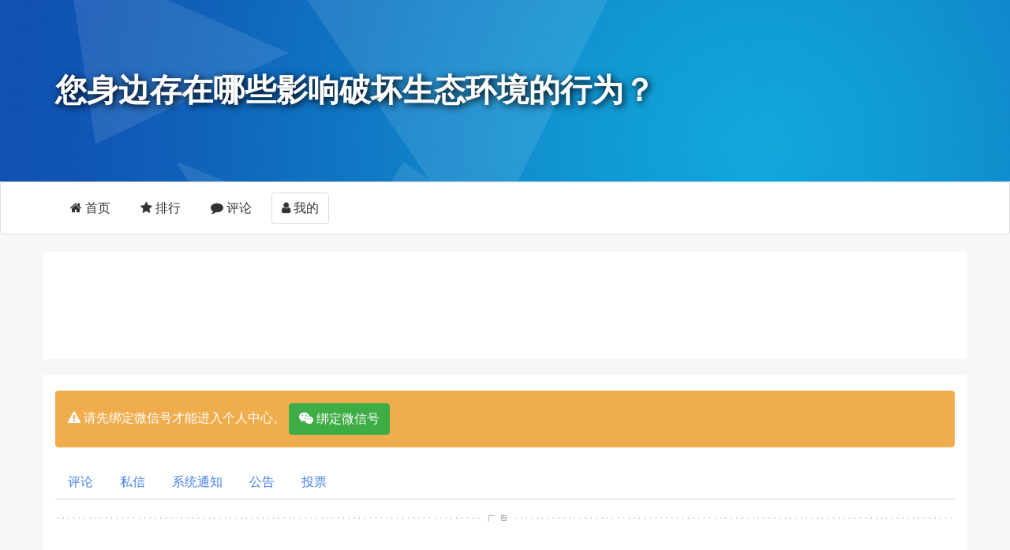

--- FILE ---
content_type: text/html; charset=utf-8
request_url: http://sd9lke.v.vote8.cn/UserCenter
body_size: 17124
content:


<!DOCTYPE html>

<html xmlns="http://www.w3.org/1999/xhtml">
<head><title>
	用户中心
</title>

        	<!-- 全站通用自动广告 -->
          <script async src="//pagead2.googlesyndication.com/pagead/js/adsbygoogle.js"></script>
          <script>
               (adsbygoogle = window.adsbygoogle || []).push({
                    google_ad_client: "ca-pub-3655125497455098",
                    enable_page_level_ads: true
               });
          </script>
            
				<script>
				var _hmt = _hmt || [];
				(function() {
				  var hm = document.createElement("script");
				  hm.src = "https://hm.baidu.com/hm.js?c09d6073b195c95976234fafce65546f";
				  var s = document.getElementsByTagName("script")[0]; 
				  s.parentNode.insertBefore(hm, s);
				})();
				</script>
            <link rel="stylesheet" type="text/css" href="http://lib.baomitu.com/bootswatch/3.3.7/readable/bootstrap.min.css" /><link rel="stylesheet" type="text/css" href="https://lib.baomitu.com/font-awesome/4.7.0/css/font-awesome.min.css" /><link rel="stylesheet" type="text/css" href="//static.vote8.cn/Css/Skin/readable/combind_pc.min.css?V=20250526-2" /><link rel="stylesheet" type="text/css" href="//static.vote8.cn/Css/Colorbox/Style1/colorbox.css?V=20250526-2" /><link rel="stylesheet" type="text/css" href="/Front/CustomStyle/Style.ashx?Type=PC" /><script id="j_e3078d0515289da0" src="https://lib.baomitu.com/jquery/3.1.1/jquery.min.js" type="text/javascript"></script><script id="j_aaac186099b830e6" src="https://lib.baomitu.com/twitter-bootstrap/3.3.7/js/bootstrap.min.js" type="text/javascript"></script><script id="j_c999f32a40a47053" src="//static.vote8.cn/JS/jquery.colorbox-min.js?V=20250526-2" type="text/javascript"></script><script id="j_a4717ee9d4dd7027" src="//static.vote8.cn/JS/jquery.cookie.js?V=20250526-2" type="text/javascript"></script><script id="j_4d4d4225fb64cef9" src="//static.vote8.cn/JS/Common.js?V=20250526-2" type="text/javascript"></script><script id="j_423e1ffd31cd5df2" src="//static.vote8.cn/JS/Front/Global.js?V=20250526-2" type="text/javascript"></script><script id="j_b3363d3dc526b28a" src="//static.vote8.cn/JS/VideoUrl.js?V=20250526-2" type="text/javascript"></script><script id="j_fc3691c00f8819d2" src="//static.vote8.cn/JS/Front/UserCenter/global.js?V=20250526-2" type="text/javascript"></script><link rel="stylesheet" type="text/css" href="//static.vote8.cn/Css/FrontV2/UserCenter/global.css?V=20250526-2" /><link rel="stylesheet" type="text/css" href="//static.vote8.cn/Css/FrontV2/UserCenter/pc.css?V=20250526-2" /></head>
<body class="CustomStyle-Body-PC">
    <form method="post" action="./UserCenter" id="theForm">
<div class="aspNetHidden">
<input type="hidden" name="__VIEWSTATE" id="__VIEWSTATE" value="/[base64]/[base64]/[base64]/oeWPt+aJjeiDvei/m+WFpeS4quS6uuS4reW/[base64]/[base64]/[base64]" />
</div>

<div class="aspNetHidden">

	<input type="hidden" name="__VIEWSTATEGENERATOR" id="__VIEWSTATEGENERATOR" value="06221509" />
</div>

        
    
    <div id="cphMainContent_ucTop_pnlJumbotron" class="jumbotron TheJumbotron">
	
    <div class="container">
        <h1 id="cphMainContent_ucTop_h1MainTitle" class="MainTitlePositionFix">
            您身边存在哪些影响破坏生态环境的行为？
        </h1>
        <p>
            
        </p>
    </div>

</div>


















    
    <div id="pnlMenuWrapper" class="MenuWrapper CustomStyle-Menu navbar navbar-inverse">
	
    <div id="cphMainContent_ucMenu_pnlMenu" class="container">
		
        <ul id="cphMainContent_ucMenu_ulMenu" class="nav navbar-nav">
            
                    <li id="cphMainContent_ucMenu_rptMenuList_liMenuItem_0">
                        
                        <a id="cphMainContent_ucMenu_rptMenuList_hplMenu_0" href="/"><i class="fa fa-home"></i> 首页</a></li>
                
                    <li id="cphMainContent_ucMenu_rptMenuList_liMenuItem_1">
                        
                        <a id="cphMainContent_ucMenu_rptMenuList_hplMenu_1" href="/Rank"><i class="fa fa-star"></i> 排行</a></li>
                
                    <li id="cphMainContent_ucMenu_rptMenuList_liMenuItem_2">
                        
                        <a id="cphMainContent_ucMenu_rptMenuList_hplMenu_2" href="/Comment"><i class="fa fa-comment"></i> 评论</a></li>
                
                    <li id="cphMainContent_ucMenu_rptMenuList_liMenuItem_3" class="active CustomStyle-MenuFocus">
                        
                        <a id="cphMainContent_ucMenu_rptMenuList_hplMenu_3" href="/UserCenter"><i class="fa fa-user"></i> 我的</a></li>
                
        </ul>
    
	</div>

</div>



<script>
    //执行搜索
    function doOptionSearch(topicID, keyword) {
        if (topicID != '' && keyword != '') {
            $.cookie('Vote.IsFromOptionSearch', '1');
            window.location.href = global_rootUrl + "?OptionSearchTopicID=" + topicID + "&OptionSearchKeyword=" + encodeURI(keyword); //global_rootUrl在basepageV2.cs定义
        }
    }
</script>











    
    <div id="cphMainContent_ucADTop_pnlADTop" class="container AD ADTop ContentWrapper spacing">
	
    <div>
        
						<script async src="https://pagead2.googlesyndication.com/pagead/js/adsbygoogle.js?client=ca-pub-3655125497455098"
						     crossorigin="anonymous"></script>
						<!-- vote8-pc-970x90-顶部 -->
						<ins class="adsbygoogle"
						     style="display:inline-block;width:970px;height:90px"
						     data-ad-client="ca-pub-3655125497455098"
						     data-ad-slot="5704274062"></ins>
						<script>
						     (adsbygoogle = window.adsbygoogle || []).push({});
						</script>
            
    </div>

</div>


    <div class="container ContentWrapper UserCenter">

        
        <div id="pnlNeedWeixinVerify" class="alert alert-warning" role="alert">
	
    <i class="fa fa-exclamation-triangle"></i>
    <span id="cphMainContent_ucWeixinLoginVerify_lbVerifyTipsMessage">请先绑定微信号才能进入个人中心。</span>
    <a id="cphMainContent_ucWeixinLoginVerify_hplCommentWeixinVerifyButton" class="btn btn-success" href="https://open.weixin.qq.com/connect/qrconnect?appid=wx9a9dc5362fbd1905&amp;redirect_uri=http%3a%2f%2fweixinlogin.vote8.cn%2fInterface%2fWeixinLogin%2fWeb.aspx%3fSubjectID%3d2915247&amp;response_type=code&amp;scope=snsapi_login#wechat_redirect" target="_blank">
        <i class="fa fa-wechat"></i>
        绑定微信号</a>

</div>





        


        <ul class="nav nav-tabs SelectorTabs">
            <li id="cphMainContent_liCommentNotifyMessage">
                <a id="cphMainContent_hplCommentNotifyMessage">
                    评论
                <span id="lbUnreadCommentNotifyMessage" class="badge"></span></a>
            </li>

            <li id="cphMainContent_liPrivateMessage">
                <a id="cphMainContent_hplPrivateMessage">
                    私信
                <span id="lbUnreadPrivateMessage" class="badge"></span></a>
            </li>

            <li id="cphMainContent_liSystemNotifyMessage">
                <a id="cphMainContent_hplSystemNotifyMessage">
                    系统通知
                <span id="lbUnreadSystemNotifyMessage" class="badge"></span></a>
            </li>

            <li id="cphMainContent_liAnnouncement">
                <a id="cphMainContent_hplAnnouncement">
                    公告
                <span id="lbUnreadAnnouncement" class="badge"></span></a>
            </li>

            <li id="cphMainContent_liVoteLog">
                <a id="cphMainContent_hplVoteLog">投票</a></li>
        </ul>


        <div class="tab-content TabContentWrapper">



            <div id="cphMainContent_pnlUserCenterPrivateMessage" class="UserCenter-PrivateMessage active">
	

                <ul class="list-group">
                    


                </ul>

            
</div>


            <div id="cphMainContent_pnlUserCenterCommentNotifyMessage" class="UserCenter-CommentNotifyMessage active">
	


                <ul class="list-group">
                    
                </ul>

                
	<!-- AspNetPager 7.5.1 Copyright:2003-2015 Webdiyer (www.webdiyer.com) -->
	<!--记录总数只有一页，AspNetPager已自动隐藏，若需在只有一页数据时显示AspNetPager，请将AlwaysShow属性值设为true！-->
	<!-- AspNetPager 7.5.1 Copyright:2003-2015 Webdiyer (www.webdiyer.com) -->

	
                <script>
                    /*asppager，将span的active类移到父级的li*/
                    $(function () {
                        $(".PagerCommentNotifyMessage span.active").closest('li').addClass('active');
                        $(".PagerCommentNotifyMessage span.active").removeClass('active');
                    });
                </script>

            
</div>

            <div id="cphMainContent_pnlUserCenterSystemNotifyMessage" class="UserCenter-SystemNotifyMessage active">
	
                <ul class="list-group">
                    
                </ul>
                
	<!-- AspNetPager 7.5.1 Copyright:2003-2015 Webdiyer (www.webdiyer.com) -->
	<!--记录总数只有一页，AspNetPager已自动隐藏，若需在只有一页数据时显示AspNetPager，请将AlwaysShow属性值设为true！-->
	<!-- AspNetPager 7.5.1 Copyright:2003-2015 Webdiyer (www.webdiyer.com) -->

	
                <script>
                    /*asppager，将span的active类移到父级的li*/
                    $(function () {
                        $(".PagerSystemNotifyMessage span.active").closest('li').addClass('active');
                        $(".PagerSystemNotifyMessage span.active").removeClass('active');
                    });
                </script>
            
</div>

            <div id="cphMainContent_pnlUserCenterAnnouncement" class="UserCenter-Announcement active">
	
                <ul class="list-group">
                    
                </ul>
            
</div>

            <div id="cphMainContent_pnlUserCenterVoteLog" class="UserCenter-VoteLog active">
	
                

                <ul class="list-group">
                    
                </ul>

                
	<!-- AspNetPager 7.5.1 Copyright:2003-2015 Webdiyer (www.webdiyer.com) -->
	<!--记录总数只有一页，AspNetPager已自动隐藏，若需在只有一页数据时显示AspNetPager，请将AlwaysShow属性值设为true！-->
	<!-- AspNetPager 7.5.1 Copyright:2003-2015 Webdiyer (www.webdiyer.com) -->

	
                <script>
                    /*asppager，将span的active类移到父级的li*/
                    $(function () {
                        $(".PagerVoteLog span.active").closest('li').addClass('active');
                        $(".PagerVoteLog span.active").removeClass('active');
                    });
                </script>

            
</div>
        </div>

        
        <div id="cphMainContent_ucADBottom_pnlADMiddle" class="spacing AD ADMiddle">
	
    <div>
        
						<script async src="https://pagead2.googlesyndication.com/pagead/js/adsbygoogle.js?client=ca-pub-3655125497455098"
						     crossorigin="anonymous"></script>
						<!-- vote8-pc-自适应-底部 -->
						<ins class="adsbygoogle"
						     style="display:block"
						     data-ad-client="ca-pub-3655125497455098"
						     data-ad-slot="3600575664"
						     data-ad-format="auto"
						     data-full-width-responsive="true"></ins>
						<script>
						     (adsbygoogle = window.adsbygoogle || []).push({});
						</script>
                
    </div>

</div>

    </div>



    
    <div id="cphMainContent_ucBottom_pnlPCBottom" class="footer BottomWrapper">
	
    <div id="cphMainContent_ucBottom_pnlPCCopyright" class="container Copyright">
		
        
                <p>投票平台使用“投票吧”构建</p>
                <p>
                    免费创建投票 <a href="https://www.vote8.com" target="_blank">www.vote8.com</a>
                </p>
            
    
	</div>

</div>



















        
        <div class="TopBanner"></div>
        
    

<script type="text/javascript">
//<![CDATA[
var global_rootUrl='/';//]]>
</script>
</form>
</body>
</html>


--- FILE ---
content_type: text/html; charset=utf-8
request_url: https://www.google.com/recaptcha/api2/aframe
body_size: 264
content:
<!DOCTYPE HTML><html><head><meta http-equiv="content-type" content="text/html; charset=UTF-8"></head><body><script nonce="6maSs2zCmSeOUnoImrf9ag">/** Anti-fraud and anti-abuse applications only. See google.com/recaptcha */ try{var clients={'sodar':'https://pagead2.googlesyndication.com/pagead/sodar?'};window.addEventListener("message",function(a){try{if(a.source===window.parent){var b=JSON.parse(a.data);var c=clients[b['id']];if(c){var d=document.createElement('img');d.src=c+b['params']+'&rc='+(localStorage.getItem("rc::a")?sessionStorage.getItem("rc::b"):"");window.document.body.appendChild(d);sessionStorage.setItem("rc::e",parseInt(sessionStorage.getItem("rc::e")||0)+1);localStorage.setItem("rc::h",'1769047572443');}}}catch(b){}});window.parent.postMessage("_grecaptcha_ready", "*");}catch(b){}</script></body></html>

--- FILE ---
content_type: text/css
request_url: http://static.vote8.cn/Css/Skin/readable/combind_pc.min.css?V=20250526-2
body_size: 11809
content:
body{background-color:#f7f7f7;}.ContentWrapper{background-color:#fff;}.OptionList ul.OptionListUL li.OptionListItem{background:#f7f7f7;}.JumbotronCustomImageSingle img,.JumbotronPresetImage img{max-width:100%;height:auto;}.CarouselArrow{line-height:150px;}.CommentList .CommentListUL li.CommentRootItem{border-top:1px solid #ddd;}.CommentList .ReplyList li{border-bottom:1px solid #ddd;}.OptionListItem input[type="checkbox"]{width:16px;height:16px;margin-top:0;vertical-align:middle;}.SpecialDefaultJumbotron{background-image:url(../../../../Images/FrontV2/Jumbotron/SpecialDefaultJumbotron_pc.jpg);}.SpecialDefaultJumbotron h1{color:#fff;text-shadow:2px 2px 10px #444;}.TheJumbotron{background-repeat:no-repeat;margin-bottom:0;height:230px;}.TheJumbotron h1{font-family:'Microsoft YaHei';}.TheJumbotron p{font-family:'Microsoft YaHei';}.TheJumbotron h1.MainTitlePositionFix{margin-top:45px;}.ContentWrapper{padding-top:20px;padding-bottom:20px;}.HomeMainContent .OptionSummary{display:block;margin-bottom:12px;}.HomeMainContent h1.title{font-size:18px;font-weight:bold;margin-top:0;margin-bottom:20px;}.HomeMainContent div.TimelineStatus div{display:inline;}.HomeMainContent .LotteryMessage span{font-weight:bold;}.OptionTitleWrapper{margin-bottom:12px;text-align:center;}.OptionTitleWrapper label{vertical-align:middle;overflow:hidden;text-overflow:ellipsis;white-space:nowrap;}.MarqueeNotice{display:flex;background-color:#fcf8e3;align-items:center;padding:4px 6px;}.MarqueeNotice .MarqueeNoticeContent{margin:0 8px;flex:1;display:flex;align-items:center;}.MarqueeNotice,.MarqueeNotice a{color:#f0ad4e;}.MarqueeNotice #closeMarqueeNotice{cursor:pointer;}.OptionList div.Bar{margin-bottom:12px;}.OptionList div.Stat{margin-bottom:12px;text-align:center;}.OptionList div.Stat span{margin-right:4px;}.OptionList div.Stat .ProgressBar{min-width:2em;}.OptionList ul.OptionListUL{overflow:hidden;}.OptionList ul.OptionListUL li{padding:10px 10px;margin-bottom:15px;float:left;}.WithImages ul.OptionListUL li{-moz-border-radius:4px;-webkit-border-radius:4px;border-radius:4px;}.OptionList ul.OptionListUL li .UserSubmitOptionCustomItem{text-align:center;}.OptionList .OptionImageWrapper{margin-bottom:12px;padding:6px;}.OptionList .OptionImageWrapper div{-moz-border-radius:4px;-webkit-border-radius:4px;border-radius:4px;width:100%;}.HomeMainContent .OptionList li.OptionListItem{position:relative;}.HomeMainContent .OptionList li.OptionListItem .IndexNumber{position:absolute;display:block;top:0;left:0;font-size:.9em;line-height:.9em;padding:6px 6px;min-width:30px;text-align:center;border-radius:4px;background-color:rgba(59,59,59,.5);color:#fff;}.HomeMainContent .TextOnly li.OptionListItem .IndexNumber{font-size:.85em;line-height:.85em;padding:5px 5px;}.HomeMainContent .TextOnly .OptionListItem{padding-top:1.4em;}.WithImages-OneColumn .OptionImageWrapper div{height:550px;}.WithImages-TwoColumn .OptionImageWrapper div{height:539px;}.WithImages-ThreeColumn .OptionImageWrapper div{height:348px;}.WithImages-FourColumn .OptionImageWrapper div{height:256px;}.WithImages-FiveColumn .OptionImageWrapper div{height:197px;}.CoverImageFitMode-Cover .OptionImageWrapper img{width:100%;height:100%;object-fit:cover;}.CoverImageFitMode-Contain .OptionImageWrapper img{width:100%;height:100%;object-fit:contain;}.CoverImageFitMode-Default .OptionImageWrapper img{width:100%;height:100%;object-fit:contain;}.WithImages-OneColumn ul.OptionListUL li,.TextOnly-OneColumn ul.OptionListUL li{width:100%;}.WithImages-TwoColumn ul.OptionListUL li,.TextOnly-TwoColumn ul.OptionListUL li{width:49%;margin-right:1%;}.WithImages-ThreeColumn ul.OptionListUL li,.TextOnly-ThreeColumn ul.OptionListUL li{width:32.3%;margin-right:1%;}.WithImages-FourColumn ul.OptionListUL li,.TextOnly-FourColumn ul.OptionListUL li{width:24%;margin-right:1%;}.WithImages-FiveColumn ul.OptionListUL li,.TextOnly-FiveColumn ul.OptionListUL li{width:19%;margin-right:1%;}.QQVerifyMessage i{display:inline-block;vertical-align:middle;width:16px;height:16px;background:url(../../../../Images/FrontV2/QQVerifyMessage.png) no-repeat;}.WeixinVerifyMessage i{display:inline-block;vertical-align:middle;width:16px;height:16px;background:url(../../../../Images/FrontV2/WeixinVerifyMessage.png) no-repeat;}.PopupGeetestCaptcha{padding-left:26px;}.PopupGeetestCaptcha-Alert{background-image:url(../../../../Images/FrontV2/GeetestAlert.png);background-repeat:no-repeat;background-position:5px center;}.PopupGeetestCaptcha-OK{background-image:url(../../../../Images/FrontV2/GeetestOK.png);background-repeat:no-repeat;background-position:5px center;}.CharacterVerifyCodeImg{margin-top:3px;cursor:pointer;border:1px solid #bbb;}.CommentEditorWrapper .MoodSelectWrapper{width:400px;height:105px;border:2px solid #ccc;position:absolute;top:-115px;right:0;z-index:999;background:#eee;}.CommentEditorWrapper .MoodSelectWrapper div{overflow:hidden;}.CommentEditorWrapper .MoodSelectWrapper div input.Icon{display:block;float:left;width:24px;height:24px;background-repeat:no-repeat;background-image:url(../../../../Images/FrontV2/Emoticons/static.gif);margin:1px;cursor:pointer;border:none;border-width:0;}.CommentEditorWrapper .MoodSelectWrapper .MoodSelectPager{margin:3px 10px 0 0;float:right;}.CommentEditorWrapper .MoodSelectWrapper .MoodSelectPager input.PageButton{font-size:13px;margin:0 3px;cursor:pointer;border:none;border-width:0;}.CommentEditorWrapper .MoodSelectWrapper .MoodSelectPager input.Current{font-weight:bold;}.Comment .WeixinHead,.RecentVoteUser .WeixinHead{width:40px;}.BottomWrapper{padding:40px 0;}.BottomWrapper .Copyright{text-align:center;}.BottomWrapper .Copyright p strong{font-weight:normal;background:url(../../../../Images/FrontV2/logo_16x16.png) 0 center no-repeat;padding-left:17px;margin:0 4px;}.AD{text-align:center;}.ADMiddle{background:url(../../../../Images/FrontV2/ADSplitLine.png) center top no-repeat;padding-top:20px;}.HomeMainContent .Description img,.HomeMainContent .VoteDoneMessage img,.DescriptionContent img,.UserSubmitOptionDescription img,.UserSubmitOptionDoneMessage img,.CustomInfoBottom img,.CustomInfoTop img,.CustomContentPage img{max-width:100%;height:auto;}.InvisibleCounter{display:none;}.UserSubmitDescriptionImages img{margin:5px 0;}.Rank .RankThumbnailImageWrapper{width:100%;height:0;position:relative;padding-bottom:100%;}.Rank .RankThumbnailImage img{width:100%;border-radius:50%;height:100%;position:absolute;}.Rank .Bar div{min-width:3em;}.Rank .LineWrapper{display:flex;align-items:center;}.Rank .RankItem-Number h3{display:block;margin:0;}.Rank .TopThreeInLine{margin-bottom:25px;}.Rank .TopThreeInLine .TheText{text-align:center;margin-top:4px;}.Rank .TopThreeInLine .TheText div{margin-bottom:3px;}.Rank .TopThreeInLine .RankDecoration{text-align:center;font-weight:bold;color:#f9c417;}.Rank .TopThreeInLine .Rank-2,.Rank .TopThreeInLine .Rank-3{padding:90px 22px 0 22px;}.Rank .TopThreeInLine .Rank-1 .RankDecoration{margin-bottom:-6px;}.Rank .TopThreeInLine .Rank-1 .RankDecoration img{width:100%;}.Rank .TopThreeInLine .Rank-1 .RankThumbnailImage img{border:2px solid #fbde7f;}.Rank .TopThreeInLine .RankStat{font-size:100%;}.Rank .RankItem-Number span.TopThreeMedal{background-repeat:no-repeat;background-size:contain;width:70%;height:60px;display:block;margin:0 auto;}.Rank .RankItem-Number span.Rank-1{background-image:url(../../../Images/FrontV2/Rank/glod.png);}.Rank .RankItem-Number span.Rank-2{background-image:url(../../../Images/FrontV2/Rank/silver.png);}.Rank .RankItem-Number span.Rank-3{background-image:url(../../../Images/FrontV2/Rank/bronze.png);}h2.TopicTitle{font-size:21px;}.VoteDonePopup .VoteDoneMessageInPopupModal img{max-width:100%;}.spacing{margin-bottom:20px;}.ColorboxDialog{padding:0;margin:0;min-width:200px;background:#f9f9f9;padding:8px 2px;text-align:center;}.ColorboxDialog h4{background:#f0f0f0;color:#535353;font-size:14px;font-weight:bold;padding:8px;text-align:center;border-bottom:1px solid #e8e8e8;}.ColorboxDialog p{display:block;font-size:14px;}.ColorboxDialog div{text-align:center;margin-top:20px;}.ColorboxDialog div input{cursor:pointer;padding:0;margin:0;border:none;border-width:0;width:123px;height:38px;background:url(../../../../Images/FrontV2/ColorboxCloseButton.png) no-repeat;}.RecentVoteUser .VoteChannel{display:inline-block;*display:inline;zoom:1;width:16px;height:16px;margin-right:3px;vertical-align:middle;}.RecentVoteUser .VoteChannel-MobileWeb{background:url(../../../Images/FrontV2/VoteChannel-MobileWeb.gif) no-repeat;}.RecentVoteUser .VoteChannel-PCWeb{background:url(../../../Images/FrontV2/VoteChannel-PCWeb.gif) no-repeat;}.RecentVoteUser .VoteChannel-Vote8WeixinPublicAccount{background:url(../../../Images/FrontV2/VoteChannel-Vote8WeixinPublicAccount.gif) no-repeat;}.RecentVoteUser .VoteChannel-WeixinClient{background:url(../../../Images/FrontV2/VoteChannel-WeixinClient.gif) no-repeat;}.RecentVoteUser .GiftInfo{margin:0 4px;}.RecentVoteUser .GiftInfo img{width:28px;height:28px;}.VoteDonePopup{padding:0 15px;}.ViewDescriptionButton{text-align:center;margin-bottom:12px;}.OptionList .Stat .TodayStat,.OptionList .Stat .Quantity,.OptionList .Stat .Rank,.OptionList .Stat .Percentage{display:inline-block;}#pnlMenuWrapper li{position:relative;}#pnlMenuWrapper span.UnreadMessageCount{background-color:#ff5455;color:#fff;position:absolute;right:5px;top:5px;z-index:9;right:-6px;}.CheckboxSelectedCountMessage{margin-bottom:0;text-align:center;background:rgba(0,0,0,.6);color:#fff;}.VoteChannelIntro{width:90%;margin:0 auto;}.VoteUserTypeNameSuffix{margin-left:3px;font-size:12px;}.OptionListItem .SummaryHidden{display:none;}.OptionListItem .ShowHideSummary{margin-bottom:8px;}div.PopupVerifyCodeWrapper{padding:10px;text-align:center;}.HomeMainContent .SummaryStat,.DescriptionPageContentWrapper .SummaryStat{display:flex;flex-wrap:nowrap;background-color:#5bc0de;color:#fff;border-radius:4px;}.HomeMainContent .SummaryStat .SummaryStatItem,.DescriptionPageContentWrapper .SummaryStat .SummaryStatItem{flex-grow:1;flex-basis:0;min-width:0;text-align:center;padding:10px;}.HomeMainContent .SummaryStat .SummaryStatItem span,.DescriptionPageContentWrapper .SummaryStat .SummaryStatItem span{font-size:1.2em;}.HomeMainContent .SummaryStat .SummaryStatItem p,.DescriptionPageContentWrapper .SummaryStat .SummaryStatItem p{margin-top:5px;}.HomeMainContent .SummaryStat .SummaryStatItem span,.HomeMainContent .SummaryStat .SummaryStatItem p,.DescriptionPageContentWrapper .SummaryStat .SummaryStatItem span,.DescriptionPageContentWrapper .SummaryStat .SummaryStatItem p{display:block;}.HomeMainContent .Description{overflow:hidden;margin-bottom:22px;background-color:#fff;border:1px solid transparent;border-radius:4px;box-shadow:0 1px 1px rgba(0,0,0,.05);border-color:#4582ec;}.HomeMainContent .Description .DescriptionHeading{padding:10px 15px;border-bottom:1px solid transparent;color:#fff;background-color:#4582ec;border-color:#4582ec;}.HomeMainContent .Description .DescriptionBody{padding:15px;}.HomeMainContent .Description #pDescriptionExpand{cursor:pointer;}.HomeMainContent .NoPaddingAndMargin{padding:0 !important;margin:0 !important;border:none !important;background:none !important;box-shadow:none !important;}.DescriptionPageContentWrapper .TheTitle h2 span{line-height:1.5em;vertical-align:middle;}.DescriptionPageContentWrapper .TheTitle h2 .IndexNumber{margin-right:.5em;}.UserCenter .TabContentWrapper,.RecentVoteUser .TabContentWrapper{margin-top:-1px;}.CustomContentPage .CustomContent .CustomContentHeading{text-align:center;}#cboxContent,#cboxContent h4{color:#555;text-shadow:none;}

--- FILE ---
content_type: text/css; charset=utf-8
request_url: http://sd9lke.v.vote8.cn/Front/CustomStyle/Style.ashx?Type=PC
body_size: 259
content:
.TheJumbotron h1, .TheJumbotron p {color:#fff;text-shadow: 2px 2px 10px #000;}.TheJumbotron h1 {font-size:40px;}.TheJumbotron p {font-size:24px;}.TheJumbotron {background-image:url(//static.vote8.cn/Images/FrontV2/Jumbotron/bluetriangle_pc.jpg?V=20250526-2);}

--- FILE ---
content_type: text/css
request_url: http://static.vote8.cn/Css/FrontV2/UserCenter/global.css?V=20250526-2
body_size: 1290
content:
.WeixinHead {
    margin-top: 7px;
}

.UserCenter-PrivateMessage li {
    cursor: pointer;
}

.UserCenter-PrivateMessage HeadImage {
    position: relative;
}



.UserCenter-PrivateMessage span.UnreadMessageCount {
    background-color: #ff5455;
    color: #fff;
    position: absolute;
    right: 0;
    top: 0;
}

.UserCenter-CommentNotifyMessage {
}



.UserCenter-CommentNotifyMessage .ReplyCommentContent {
    padding: 8px;
}

.UserCenter-CommentNotifyMessage .HeadImage {
}

.UserCenter-CommentNotifyMessage .HeadImage .UnreadDot {
    position: absolute;
    right: 0;
    top: 0;
}

.UserCenter-Announcement .AnnouncementContent img {
    max-width: 100%;
}

.UserCenter-Announcement .SpreadContent {
    cursor: pointer;
}

.UserCenter-CommentNotifyMessage .HeadImage .UnreadDot,
.UserCenter-Announcement .UnreadDot,
.UserCenter-SystemNotifyMessage .UnreadDot {
    color: #ff5455;
}

.UserCenter-VoteLog .GiftInfo  {
    margin-left:4px;

}
.UserCenter-VoteLog .GiftInfo img {
    width:30px;

}

--- FILE ---
content_type: text/css
request_url: http://static.vote8.cn/Css/FrontV2/UserCenter/pc.css?V=20250526-2
body_size: 263
content:
.WeixinHead {
    width: 60px;
    
}

--- FILE ---
content_type: application/javascript
request_url: http://static.vote8.cn/JS/Common.js?V=20250526-2
body_size: 16255
content:
/*=========================
* 全站通用Javascript
=========================*/










//根据url后的参数，指定key，获取值，传入格式为Key1=Value1&Key2=Value2 ，前面不带问号
function SplitKeyValue(s, key) {
    var sValue = ("?" + s).match(new RegExp("[\?\&]" + key + "=([^\&]*)(\&?)", "i"))
    return sValue ? sValue[1] : sValue
}

//在targetEl前插入newEl DOM对象
function insertAfter(newEl, targetEl) {
    var parentEl = targetEl.parentNode;

    if (parentEl.lastChild == targetEl) {
        parentEl.appendChild(newEl);
    } else {
        parentEl.insertBefore(newEl, targetEl.nextSibling);
    }
}


//获取URL中指定参数的值，如果url参数不存在会返回null，如果参数存在但无值会返回""
function Request(item) {
    var sValue = location.search.match(new RegExp("[\?\&]" + item + "=([^\&]*)(\&?)", "i"))
    return sValue ? sValue[1] : sValue
}


//checkbox或radio取值（两种都通用，如果是checkbox有多个选择，会用逗号分隔）
function GetCheckedValue(CheckboxName) {
    var obj;
    obj = document.getElementsByName(CheckboxName);
    var rt = "";
    if (obj != null) {
        var i;
        for (i = 0; i < obj.length; i++) {
            if (obj[i].checked) {
                rt = rt + obj[i].value + ","
            }
        }
    }
    if (rt != "") {
        rt = rt.substr(rt, rt.length - 1);
    }
    return rt;
}



//radio取值
function GetRadioValue(RadioName) {
    var obj;
    obj = document.getElementsByName(RadioName);
    if (obj != null) {
        var i;
        for (i = 0; i < obj.length; i++) {
            if (obj[i].checked) {
                return obj[i].value;
            }
        }
    }
    return null;
}




//显示和隐藏指定ID行
function ShowHideRow(id, showIDPrefix, hideIDPrefix) {
    document.getElementById(hideIDPrefix + id).style.display = "none";
    document.getElementById(showIDPrefix + id).style.display = "";
}

//显示和隐藏ID容器
function ShowHideObject(id, isShow) {
    if (isShow)
        document.getElementById(id).style.display = "";
    else
        document.getElementById(id).style.display = "none";
}



//隐藏或显示指定ID对象
function ShowHideSwitch(id) {
    if (document.getElementById(id).style.display == "none")
    { document.getElementById(id).style.display = ""; }
    else
    { document.getElementById(id).style.display = "none"; }
}


//加入收藏
function AddFavorite(title, url) {
    if (document.all) {
        window.external.addFavorite(url, title);
    }
    else if (window.sidebar) {
        window.sidebar.addPanel(title, url, "");
    }
}

//普通打开窗口
function OpenWindow(url, type) {
    switch (type) {
        case 1: //_top窗口
            window.open(url, "_top");
            break;
        case 2: //_self窗口
            window.open(url, "_self");
            break;
        case 3: //_blank窗口
            window.open(url, "_blank");
            break;
    }
}


//判断是否为正整数
//function isPositiveInt(value) {
//    return Number.isInteger(value) && value > 0;
//}



///如果isStrict为true，使用严格判断机制，但对某些复杂url会造成死机
function IsUrl(str_url, isStrict) {// 验证url
    if (isStrict == undefined || isStrict == true) {
        str_url = str_url.toLowerCase(str_url);
        var strRegex = "^((https|http|ftp|rtsp|mms)?://)"
        + "?(([0-9a-z_!~*'().&=+$%-]+: )?[0-9a-z_!~*'().&=+$%-]+@)?" // ftp的user@
        + "(([0-9]{1,3}\.){3}[0-9]{1,3}" // IP形式的URL- 199.194.52.184
        + "|" // 允许IP和DOMAIN（域名）
        + "([0-9a-z_!~*'()-]+\.)*" // 域名- www.
        + "([0-9a-z][0-9a-z-]{0,61})?[0-9a-z]\." // 二级域名
        + "[a-z]{2,6})" // first level domain- .com or .museum
        + "(:[0-9]{1,4})?" // 端口- :80
        + "((/?)|" // a slash isn't required if there is no file name
        + "(/[0-9a-z_!~*'().;?:@&=+$,%#-]+)+/?)$";
        var re = new RegExp(strRegex);
        return re.test(str_url);
    }
    else {
        if (str_url != "") {
            var reg_easy = /(http|ftp|https):\/\/[\w\-_]+(\.[\w\-_]+)+([\w\-\.,@?^=%&:/~\+#]*[\w\-\@?^=%&/~\+#])?/;
            if (!reg_easy.test(str_url)) {
                return false;
            }
            else {
                return true;
            }
        }
        else {
            return false;
        }
    }

}



//从用逗号分隔的组合字符串中移除指定字符串
function RemoveStringFromStringCombination(s, deleteS) {
    var tempArray = s.split(",");
    var outArray = new Array();
    var j = 0;

    for (var i = 0; i < tempArray.length; i++) {
        if (tempArray[i] != deleteS) {
            outArray[j] = tempArray[i];
            j++;
        }
    }

    return outArray.join(",");
}



//检查指定字符串是否存在于用逗号分隔的组合字符串
function CheckIsStringExistsInStringCombination(s, checkS) {
    var tempArray = s.split(",");
    var result = false;

    for (var i = 0; i < tempArray.length; i++) {
        if (tempArray[i] == checkS) {
            result = true;
        }
    }
    return result;
}

//日期间隔
function dateDiff(interval, date1, date2) {
    var objInterval = { 'D': 1000 * 60 * 60 * 24, 'H': 1000 * 60 * 60, 'M': 1000 * 60, 'S': 1000, 'T': 1 };
    interval = interval.toUpperCase();
    var dt1 = Date.parse(date1.replace(/-/g, '/'));
    var dt2 = Date.parse(date2.replace(/-/g, '/'));
    try {
        return Math.round((dt2 - dt1) / eval('(objInterval.' + interval + ')'));
    }
    catch (e) {
        return e.message;
    }
}

//返回今天年-月-日
function getTodayDate() {
    var myDate = new Date();
    return myDate.getFullYear().toString() + "-" + (myDate.getMonth() + 1).toString() + "-" + myDate.getDate().toString();
}

//生成伪Guid，不带横线，32位
function GenerateSimGuid() {
    var guid = "";
    for (var i = 1; i <= 32; i++) {
        var n = Math.floor(Math.random() * 16.0).toString(16);
        guid += n;
        //if((i==8)||(i==12)||(i==16)||(i==20))
        //  guid += "-";
    }
    return guid;
}

//切断文本
//s 原始文本
//lengthLimit 限制长度
//suffix 超过长度时使用的后缀
function CutText(s, lengthLimit, suffix) {
    if (s == "") {
        return "";
    }
    if (s.length > lengthLimit) {
        return s.substring(0, lengthLimit) + suffix;
    }
    else {
        return s;
    }
}

//去除最后一个字符
function CutLastChar(s) {
    if (s == "") {
        return "";
    }
    return s.substring(0, s.length - 1)
}

//解析为绝对路径，支持~标记，需要先引用含全局变量定义的js文件
//function ResolveUrl(s) {
//    return s.replace("~", GLOBAL_RootPath);
//}

//删除左右两端的空格 
function trim(str) {
    return str.replace(/(^\s*)|(\s*$)/g, "");
}
//删除左边的空格 
function ltrim(str) {
    return str.replace(/(^\s*)/g, "");
}
//删除右边的空格 
function rtrim(str) {
    return str.replace(/(\s*$)/g, "");
}

//跳转到锚点
function JumpToAnchor(anchorName) {
    location = "#" + anchorName;
}


//秒转换为时分秒
function SecondsTohhmmss(seconds) {
    var hh;
    var mm;
    var ss;
    //传入的时间为空或小于0
    if (seconds == null || seconds < 0) {
        return;
    }
    //得到小时
    hh = seconds / 3600 | 0;
    seconds = parseInt(seconds) - hh * 3600;
    if (parseInt(hh) < 10) {
        hh = "0" + hh;
    }
    //得到分
    mm = seconds / 60 | 0;
    //得到秒
    ss = parseInt(seconds) - mm * 60;
    if (parseInt(mm) < 10) {
        mm = "0" + mm;
    }
    if (ss < 10) {
        ss = "0" + ss;
    }
    return hh + ":" + mm + ":" + ss;
}






//预读图片，来自dreamweaver
//多个图片用逗号分隔
function PreloadImages() {
    var d = document; if (d.images) {
        if (!d.MM_p) d.MM_p = new Array();
        var i, j = d.MM_p.length, a = PreloadImages.arguments; for (i = 0; i < a.length; i++)
            if (a[i].indexOf("#") != 0) { d.MM_p[j] = new Image; d.MM_p[j++].src = a[i]; }
    }
}



function AddDays(str, value) {
    var d = new Date(str.replace(/-/g, "/"));
    d.setDate(d.getDate() + value);
    return (d.getFullYear() + "-" + (1 + d.getMonth()) + "-" + d.getDate());
}


//复制到剪贴板
function CopyText(v) {
    if (document.all) {
        window.clipboardData.setData('text', v);
        MessageModalPopup("已将网址成功复制到剪贴板！", "info");
    } else {
        MessageModalPopup("您的浏览器不支持剪贴板操作，请手动复制以下内容：<textarea style='margin-top:12px;height:60px;width:100%;' onclick='this.select();'>" + v + "</textarea>", "info");
    }
}

function copyTextToClipboard(text) {
    // 创建一个临时的textarea元素
    var tempInput = document.createElement("textarea");
    // 设置textarea的内容为要复制的文本
    tempInput.value = text;
    // 将textarea元素添加到页面中
    document.body.appendChild(tempInput);
    // 选中textarea中的内容
    tempInput.select();
    // 执行复制操作
    document.execCommand("copy");
    // 删除临时的textarea元素
    document.body.removeChild(tempInput);

    MessageModalPopup("复制成功！", "info");
}


//iframe自动高度
function setIFrameAutoHeight(iframeID) {

    var ifm = document.getElementById(iframeID);
    var subWeb = document.frames ? document.frames[iframeID].document : ifm.contentDocument;
    if (ifm != null && subWeb != null) {
        ifm.height = subWeb.body.scrollHeight + 15;
        alert(subWeb.body.scrollHeight + 15);
    }
}


//显示IP来源
function ShowIPLocation(ip, selector) {
    $(function () {
        if (ip == "127.0.0.1" || ip == "::1") {
            $(selector).html('本地IP');
            return;
        }
        var url = "http://int.dpool.sina.com.cn/iplookup/iplookup.php?format=js&ip=" + ip;
        $.ajax({
            type: "GET",
            url: url,
            timeout: 15000,
            dataType: "script",
            success: function () {
                if (remote_ip_info != undefined && remote_ip_info.ret == '1') {
                    var country = remote_ip_info.country;
                    var province = remote_ip_info.province;
                    var city = remote_ip_info.city;
                    var isp = remote_ip_info.isp;
                    var ipLocation = "";
                    if (country != "")
                        ipLocation += country;
                    if (province != "")
                        ipLocation += " - " + province;
                    if (city != "")
                        ipLocation += " - " + city;
                    if (isp != "")
                        ipLocation += " （" + isp + "）";

                    $(selector).text(ipLocation);
                }
            },
            error: function () { $(selector).html('抱歉，暂时无法查询，请稍后再试。'); }
        });
    });
}




//htmlEncode
function htmlEncode(str) {
    if (str == '' || str==null) {
        return '';
    }
    var s = "";
    if (str.length == 0) return "";
    s = str.replace(/&/g, "&amp;");
    s = s.replace(/</g, "&lt;");
    s = s.replace(/>/g, "&gt;");
    s = s.replace(/\'/g, "&#39;");
    s = s.replace(/\"/g, "&quot;");
    return s;
}

//检查指定字符串是否存在于用逗号分隔的组合字符串
function CheckIsStringExistsInStringCombination(s, checkS) {
    var tempArray = s.split(",");
    var result = false;

    for (var i = 0; i < tempArray.length; i++) {
        if (tempArray[i] == checkS) {
            result = true;
        }
    }
    return result;
}

//将新元素添加到以逗号分隔的“字符串数组”
function addItemToSplitString(splitString, newItem) {
    if (splitString == '') {
        return newItem;
    }
    else {
        return splitString + ',' + newItem;
    }
}

//从以逗号分隔的“字符串数组”，移除指定元素
function removeItemFromSplitString(splitString, removeItem) {
    var tempArray = splitString.split(",");
    var newSplitString = '';
    for (var i = 0; i < tempArray.length; i++) {
        if (tempArray[i] != removeItem) {
            newSplitString = addItemToSplitString(newSplitString, tempArray[i]);
        }
    }
    return newSplitString;
}

//left
function left(mainStr, lngLen) {
    if (lngLen > 0) { return mainStr.substring(0, lngLen) }
    else { return null }
}

//right
function right(mainStr, lngLen) {
    if (mainStr.length - lngLen >= 0 && mainStr.length >= 0 && mainStr.length - lngLen <= mainStr.length) {
        return mainStr.substring(mainStr.length - lngLen, mainStr.length)
    }
    else { return null }
}

//mid
function mid(mainStr, starnum, endnum) {
    if (mainStr.length >= 0) {
        return mainStr.substr(starnum, endnum)
    } else { return null }
}

//是否为正整数 
function isPositiveInt(s) {
    var re = /^[0-9]*[1-9][0-9]*$/;
    return re.test(s)
}

//是否为自然数
function isNaturalNumber(s) {
    return s == '0' || isPositiveInt(s)
}


//contains方法
Array.prototype.contains = function (obj) {
    var i = this.length;
    while (i--) {
        if (this[i] === obj) {
            return true;
        }
    }
    return false;
}


//获取js文件所域名
function getJSFileDomain() {
    var result = "", m;
    try {
        a.b.c();
    } catch (e) {
        if (e.fileName) {//firefox
            result = e.fileName;
        } else if (e.sourceURL) {//safari
            result = e.sourceURL;
        } else if (e.stacktrace) {//opera9
            m = e.stacktrace.match(/\(\) in\s+(.*?\:\/\/\S+)/m);
            if (m && m[1])
                result = m[1]
        } else if (e.stack) {//chrome 4+
            m = e.stack.match(/\(([^)]+)\)/)
            if (m && m[1])
                result = m[1]
        }
    }
    if (!result) {//IE与chrome4- opera10+
        var scripts = document.getElementsByTagName("script");
        var reg = /dom([.-]\d)*\.js(\W|$)/i, src
        for (var i = 0, el; el = scripts[i++];) {
            src = !!document.querySelector ? el.src :
            el.getAttribute("src", 4);
            if (src && reg.test(src)) {
                result = src
                break;
            }
        }
    }
    var path = result.substr(0, result.lastIndexOf('/'));
    path = path.replace('http://', '');
    path = path.substr(0, path.indexOf('/'));
    return path;
}


//计算html代码中，指定标签出现的数量
function getHtmlLabelCount(html, labelType) {

    if (labelType == 'img') {
        html = html.toLowerCase();
        return (html.split('<img')).length - 1;
    }
    else {
        return 0;
    }
    
}

//判断指定图片或一组图片是否已加载完成
function checkImagesLoaded(images, callback) {
    var totalImages = images.length;
    var loadedImages = 0;

    images.each(function () {
        if (this.complete) {
            loadedImages++;
        } else {
            $(this).on('load', function () {
                loadedImages++;
                if (loadedImages === totalImages) {
                    callback(true);
                }
            }).on('error', function () {
                loadedImages++;
                if (loadedImages === totalImages) {
                    callback(false);
                }
            });
        }
    });

    if (totalImages === loadedImages) {
        callback(true);
    }
}

--- FILE ---
content_type: application/javascript
request_url: http://static.vote8.cn/JS/VideoUrl.js?V=20250526-2
body_size: 12845
content:
/*
生成视频播放代码
把视频网站播放页html网址转换为flash视频url
*/

//新版转换，支持ios
//如果不指定长度或高度，可以使用''
function VideoSiteUrlToPlayerCode(_url, _width, _height) {
    var _id = '';
    var _code = '';

    if (_url == '') { return ''; }

    var _array = _url.split('/');

    if (_array.length <= 0) { return _url; }

    //youku
    if (_url.indexOf('v.youku.com') > 0) {
        if (_url.indexOf('v_show/id') > 0) {
            _id = _array[_array.length - 1].replace(/(id_)(.*)(.html)/gi, '$2');
            if (_id != "") {
                //_code = '<iframe height=' + _height + ' width=' + _width + ' src="http://player.youku.com/embed/' + _id + '" frameborder=0 allowfullscreen></iframe>';
                _code = '<iframe src="http://player.youku.com/embed/' + _id + '"';
                if (_width != '') {
                    _code += ' width="' + _width + '"';
                }
                if (_height != '') {
                    _code += ' height="' + _height + '"';
                }
                _code += ' frameborder=0 allowfullscreen></iframe>';

            }
        }
    }

    if (_code != '') {
        return _code;
    } else {
        return '';
    }
}




//转换视频网站网址为Flash url
function VideoSiteHtmlToFlashUrl(_url) {

    var _id = '';
    var _new_url = '';

    if (_url == '') { return ''; }

    var _array = _url.split('/');

    if (_array.length <= 0) { return _url; }

    if (_url.indexOf('v.youku.com') > 0) {
        if (_url.indexOf('v_show/id') > 0) {
            _id = _array[_array.length - 1].replace(/(id_)(.*)(.html)/gi, '$2');
            if (_id != "") { _new_url = 'http://player.youku.com/player.php/sid/' + _id + '/v.swf'; }
        }
    }

    if (_url.indexOf('v.ku6.com') > 0) {
        if (_url.indexOf('/show') > 0) {
            _id = _array[_array.length - 1].replace(/(.*)(.html)/gi, '$1');
            if (_id != "") { _new_url = "http://player.ku6.com/refer/" + _id + "/v.swf"; }
        }
    }

    if (_url.indexOf('www.tudou.com') > 0) {
        if (_url.indexOf('playindex.do') > 0) {
            var reg = /playindex\.do\?lid=([^\&]*)\&iid=([^\&]*)/i;
            var _temp_url = _array[_array.length - 1];
            if (reg.exec(_temp_url)) {
                _id = _temp_url.replace(/playindex\.do\?lid=([^\&]*)\&iid=([^\&]*)(.*)/gi, '$2');
                if (_id != "") { _new_url = "http://www.tudou.com/player/skin/plu.swf?iid=" + _id; }
            }
        }
        else {
            if (_url.indexOf('programs/view/') > 0) {
                _id = _array[_array.length - 2];
                if (_id != "") { _new_url = "http://www.tudou.com/v/" + _id + "/v.swf"; }
            }
        }
    }

    if (_url.indexOf('www.56.com') > 0) {
        if (_url.indexOf('.html') > 0) {
            _id = _array[_array.length - 1].replace(/(v_)(.*)(.html)/gi, '$2');
            _id = _id.replace(/(.*)(vid-)(.*)(.html)/gi, '$3');
            if (_id != "") { _new_url = "http://player.56.com/v_" + _id + ".swf"; }
        }
    }

    if (_url.indexOf('video.sina.com.cn') > 0) {
        _id = _array[_array.length - 1].replace(/(.*)(.html)/gi, '$1');
        _id = _id.replace("-", "_");
        if (_id != "") { _new_url = "http://you.video.sina.com.cn/api/sinawebApi/outplayrefer.php/vid=" + _id + "/s.swf"; }
    }

    if (_url.indexOf('joy.cn') > 0) {
        _id = _array[_array.length - 1].replace(/(.*)(.htm)/gi, '$1');
        if (_id != "") { _new_url = "http://client.joy.cn/flvplayer/" + _id + "_1_0_1.swf"; }
    }

    if (_url.indexOf('umiwi.com') > 0) {
        _id = _array[_array.length - 1].replace('detail', '');
        if (_id != "") { _new_url = "http://www.umiwi.com/video/" + _id + ".swf"; }
    }

    if (_new_url != '') {
        return _new_url;
    } else {
        return '';
    }
}


//1 real文件网址
//2 mediaplayer文件网址
//3 flash文件网址
//4 html视频网站播放页
function GetVideoUrlType(_url) {

    if (_url == '' || _url == 'http://') { return 0; }

    var _array = _url.split('/');

    if (_array.length <= 0) { return 0; }

    //读取文件名，变成小写处理
    var _filename = _array[_array.length - 1].toLowerCase();

    if (_filename.indexOf('.rm') > 0) { return 1; }
    if (_filename.indexOf('.ra') > 0) { return 1; }
    if (_filename.indexOf('.ram') > 0) { return 1; }
    if (_filename.indexOf('.rmvb') > 0) { return 1; }
    if (_filename.indexOf('.avi') > 0) { return 2; }
    if (_filename.indexOf('.wmv') > 0) { return 2; }
    if (_filename.indexOf('.mpg') > 0) { return 2; }
    if (_filename.indexOf('.asf') > 0) { return 2; }
    if (_filename.indexOf('.swf') > 0) { return 3; }
    if (_filename.indexOf('.flv') > 0) { return 3; }

    _filename = VideoSiteHtmlToFlashUrl(_url);

    if (_filename == '') {
        return 0;
    }
    else {
        return 4;
    }
}


//返回播放器代码，如果源网址无法识别，返回""
function GetVideoPlayerCode(_url, _width, _height, _wmode, _allowScriptAccess) {
    var wmodeParam = "";
    var wmodeEmbed = "";
    var allowScriptAccessParam = "";
    var allowScriptAccessEmbed = "";

    if (_wmode != undefined && _wmode != "") {
        wmodeParam = "<param name=\"wmode\" value=\"" + _wmode + "\" />";
        wmodeEmbed = "wmode=\"" + _wmode + "\"";
    }
    if (_allowScriptAccess != undefined && _allowScriptAccess != "") {
        allowScriptAccessParam = "<param name=\"allowScriptAccess\" value=\"" + _allowScriptAccess + "\" />";
        allowScriptAccessEmbed = "allowScriptAccess=\"" + _allowScriptAccess + "\"";
    }

    var videoType = GetVideoUrlType(_url);
    var videoHtmlCode;
    switch (videoType) {
        case 0:
            return "";

        case 1: 	//RM格式
            return "<object classid=\"clsid:CFCDAA03-8BE4-11cf-B84B-0020AFBBCCFA\" width=\"" + _width + "\" height=\"" + _height + "\"><param name=\"AUTOSTART\" value=\"0\"><param name=\"src\" value=\"" + _url + "\"><param name=\"CONSOLE\" value=\"Clip1\"><param name=\"CONTROLS\" value=\"imagewindow\"></object><br><object classid=\"CLSID:CFCDAA03-8BE4-11CF-B84B-0020AFBBCCFA\" height=\"32\" width=\"" + _width + "\"><param name=\"AUTOSTART\" value=\"0\"><param name=\"SRC\" value=\"" + _url + "\"><param name=\"CONTROLS\" value=\"controlpanel\"><param name=\"CONSOLE\" value=\"Clip1\"></object>";


        case 2: 	//WM格式
            return "<object classid=\"clsid:22d6f312-b0f6-11d0-94ab-0080c74c7e95\" width=\"" + _width + "\" height=\"" + _height + "\"><param name=\"AUTOSTART\" value=\"0\"><param name=\"ShowStatusBar\" value=\"-1\"><param name=\"Filename\" value=\"" + _url + "\"><embed type=\"application/x-oleobject\" codebase=\"http://activex.microsoft.com/activex/controls/mplayer/en/nsmp2inf.cab#Version=5,1,52,701\" flename=\"mp\" src=\"" + _url + "\" width=\"" + _width + "\" height=\"" + _height + "\"></embed></object>";


        case 3: //flash格式
            return "<object classid=\"clsid:D27CDB6E-AE6D-11cf-96B8-444553540000\" codebase=\"http://download.macromedia.com/pub/shockwave/cabs/flash/swflash.cab#version=9,0,28,0\" width=\"" + _width + "\" height=\"" + _height + "\"><param name=\"movie\" value=\"" + _url + "\" /><param name=\"quality\" value=\"high\" />" + wmodeParam + allowScriptAccessParam + "<embed src=\"" + _url + "\" quality=\"high\" " + wmodeEmbed + " " + allowScriptAccessEmbed + " pluginspage=\"http://www.adobe.com/shockwave/download/download.cgi?P1_Prod_Version=ShockwaveFlash\" type=\"application/x-shockwave-flash\" width=\"" + _width + "\" height=\"" + _height + "\"></embed></object>";


        case 4: //视频网站flash
            //默认先使用新版转换（支持ios，兼容性好）
            var code = VideoSiteUrlToPlayerCode(_url, _width, _height);

            //如新版转换失败才使用旧版flash转换
            if (code == '') {
                var flashUrl = VideoSiteHtmlToFlashUrl(_url);
                code = "<object classid=\"clsid:D27CDB6E-AE6D-11cf-96B8-444553540000\" codebase=\"http://download.macromedia.com/pub/shockwave/cabs/flash/swflash.cab#version=9,0,28,0\"  width=\"" + _width + "\" height=\"" + _height + "\"><param name=\"movie\" value=\"" + flashUrl + "\" /><param name=\"quality\" value=\"high\" />" + wmodeParam + allowScriptAccessParam + "<embed src=\"" + flashUrl + "\" quality=\"high\" " + wmodeEmbed + " " + allowScriptAccessEmbed + " pluginspage=\"http://www.adobe.com/shockwave/download/download.cgi?P1_Prod_Version=ShockwaveFlash\" type=\"application/x-shockwave-flash\" width=\"" + _width + "\" height=\"" + _height + "\"></embed></object>";
            }
            return code;
    }
}



//终端页面，将标记转换为html。处理[MediaUrl]（旧版针对youku）和[VideoUrl]（新版）
function videoLabelFilter(sourceCode, width, height) {
    if (sourceCode == undefined || sourceCode == '') {
        return '';
    }
    var html = '';

    //旧版转换优酷
    var re1 = new RegExp(/\[MediaUrl\](.[^\[]*)\[\/MediaUrl\]/gi);
    html = sourceCode.replace(re1, function (all, $1) {
        return GetVideoPlayerCode($1, width, height);
    });

    //新版转换通用代码为iframe
    var re2 = new RegExp(/\[VideoUrl\](.[^\[]*)\[\/VideoUrl\]/gi);
    html = html.replace(re2, function (all, $1) {
        return generateIframeCode($1, width, height);
    });

    //远程视频源文件
    var re3 = new RegExp(/\[VideoSourceFile\](.[^\[]*)\[\/VideoSourceFile\]/gi);
    html = html.replace(re3, function (all, $1) {
        return generateSourceFileVideoPlayerCode($1, width, height);
    });

    var re4 = new RegExp(/\[VideoSourceFile isautoplay="(.[^\[]*)" ismuted="(.[^\[]*)"\](.[^\[]*)\[\/VideoSourceFile\]/gi);
    html = html.replace(re4, function (all, $1, $2, $3) {
        return generateSourceFileVideoPlayerCodeWithOptions($1, $2, $3, width, height);
    });

    return html;
}


/*******************2018-11 new**********************/
//生成iframe播放代码，宽度和高度如不指定使用''
function generateIframeCode(url, width, height) {
    var code = '<iframe src="' + url + '"';
    if (width != undefined && width != '') {
        code += ' width="' + width.toString() + '"';
    }
    if (height != undefined && height != '') {
        code += ' height="' + height.toString() + '"';
    }
    code += ' frameborder="0" allowFullScreen="true"></iframe>';
    return code;
}

//从视频网站通用代码（iframe代码）提取播放页url
function getVideoUrlByIframeCode(code) {
    //code = code.toLowerCase();
    if (checkIframeHtml(code)) {
        var $theiframe = $(code);
        if ($theiframe.attr('src') != undefined && $theiframe.attr('src') != '') {
            return $theiframe.attr('src');
        }
        else {
            return '';
        }
    }
    else {
        return '';
    }
}

//检查iframe代码
function checkIframeHtml(code) {
    if (code == undefined || code == '') {
        return false;
    }
    else {
        if (!$.parseHTML(code)[0] || $.parseHTML(code)[0].tagName != 'IFRAME') {
            return false;
        }
        else {
            return true;
        }
    }
}

//检查iframe模式输入的代码是否合规
function isIframeTypeCodeAvailable(code) {
    return checkIframeHtml(code) && getVideoUrlByIframeCode(code) != '';
}

//检查Sourcefile模式输入的代码是否合规，需要调用common.js
function isSourcefileTypeCodeAvailable(code) {
    return IsUrl(code, false);

}

/*远程视频源播放相关*/
function generateSourceFileVideoPlayerCode(url, width, height) {
    var code = '<video width="' + width.toString() + '" height="' + height.toString() + '" controls autoplay>';
    code += '<source src="' + url + '">';
    code += '</video>';
    return code;
}

function generateSourceFileVideoPlayerCodeWithOptions(isautoplay, ismuted, url, width, height) {
    var options = '';
    if (isautoplay == 'true') {
        options = options + ' autoplay';
    }
    if (ismuted == 'true') {
        options = options + ' muted';
    }
    var code = '<video width="' + width.toString() + '" height="' + height.toString() + '" controls ' + options + '>';
    code += '<source src="' + url + '">';
    code += '</video>';
    return code;
}


--- FILE ---
content_type: application/javascript
request_url: http://static.vote8.cn/JS/Front/Global.js?V=20250526-2
body_size: 1145
content:
/*前台pc版专用全局*/




//重写alert
window.alert = pcPopupMessage;
function pcPopupMessage(message, url, onClosedCallback) {
    var onclickAction;
    if (url == undefined || url == null || url == '') {
        onclickAction = '$.colorbox.close();';
    }
    else {
        onclickAction = '$.colorbox.close();window.location.href=\'' + url + '\';';
    }
    var boxHtml = '<div class="ColorboxDialog"><p>' + message + '</p><div><input type="button" value="" onclick="' + onclickAction + '" /></div></div>';

    if (onClosedCallback == undefined) {
        onClosedCallback = false;
    }
    $.colorbox({
        html: boxHtml,
        opacity: 0.6,
        closeButton: false,
        transition: 'none',
        title: '提示信息',
        onClosed: onClosedCallback
        //onClosed: function () { alert('onClosed: colorbox has completely closed'); }
    });
}






--- FILE ---
content_type: application/javascript
request_url: http://static.vote8.cn/JS/Front/UserCenter/global.js?V=20250526-2
body_size: 3650
content:
//使用浏览器返回按钮后，刷新页面
if (document.addEventListener) {
    /*event.persisted 判断浏览器是否有缓存, 有为true, 没有为false*/
    window.addEventListener('pageshow', function (event) {
        if (event.persisted || window.performance && window.performance.navigation.type == 2) {
            location.reload();
        }
    }, false);
}

//启用toole tip提示
$(function () {
    $("#hplVoteUserTypeHelp").tooltip();
});


$(function () {
    $(".UserCenter-PrivateMessage li").click(function () {
        window.location.href = $(this).attr('data-link');
    });
});


//展开和收起公告内容
$(function () {

    $(".AnnouncementTitle, .SpreadContent").click(function () {

        var $theWrapper = $(this).closest('li');
        var announcementID = $theWrapper.attr('data-announcementid');
        var status = $theWrapper.attr('data-status');

        if (status == 'close') {
            $.getJSON("/Front/Ajax/GetAnnouncementContent.ashx", {
                announcementID: announcementID
            }, function (data) {
                var result = data.Result;
                var announcementContent = data.AnnouncementContent;

                if ($theWrapper.find('.AnnouncementContent div.AnnouncementContentWrapper').html() == '') {
                    $theWrapper.find('.AnnouncementContent div.AnnouncementContentWrapper').append(announcementContent);
                }
            });

            if ($theWrapper.find('.UnreadDot').length == 1) {
                $theWrapper.find('.UnreadDot').remove();
                reduceUnreadCount('announcement', 1);
            }

            $theWrapper.find('.SpreadContent small').text('收起');
            $theWrapper.find('.SpreadContent i').attr('class', 'fa fa-angle-up');
            $theWrapper.attr('data-status', 'open');



        }
        else { //收起
            $theWrapper.find('.AnnouncementContent div.AnnouncementContentWrapper').empty();
            $theWrapper.find('.SpreadContent small').text('展开全文');
            $theWrapper.find('.SpreadContent i').attr('class', 'fa fa-angle-down');
            $theWrapper.attr('data-status', 'close');
        }

    });
});

//更新未读数量
function reduceUnreadCount(type, reduceCount) {
    //主菜单
    if ($('.MenuWrapper li .UnreadMessageCount').length == 1 && $('.MenuWrapper li .UnreadMessageCount').text() != '') {
        var currentMenuUnreadCount = parseInt($('.MenuWrapper li .UnreadMessageCount').text());
        if (currentMenuUnreadCount > reduceCount) {
            $('.MenuWrapper li .UnreadMessageCount').text((currentMenuUnreadCount - reduceCount).toString());
        }
        else {
            $('.MenuWrapper li .UnreadMessageCount').remove();
        }
    }

    //usercenter菜单
    switch (type) {
        case 'announcement':
            if ($('#lbUnreadAnnouncement').length == 1 && $('#lbUnreadAnnouncement').text() != '') {
                var currentCount = parseInt($('#lbUnreadAnnouncement').text());
                if (currentCount > reduceCount) {
                    $('#lbUnreadAnnouncement').text((currentCount - reduceCount).toString());
                }
                else {
                    $('#lbUnreadAnnouncement').remove();
                }
            }
            break;
    }
}